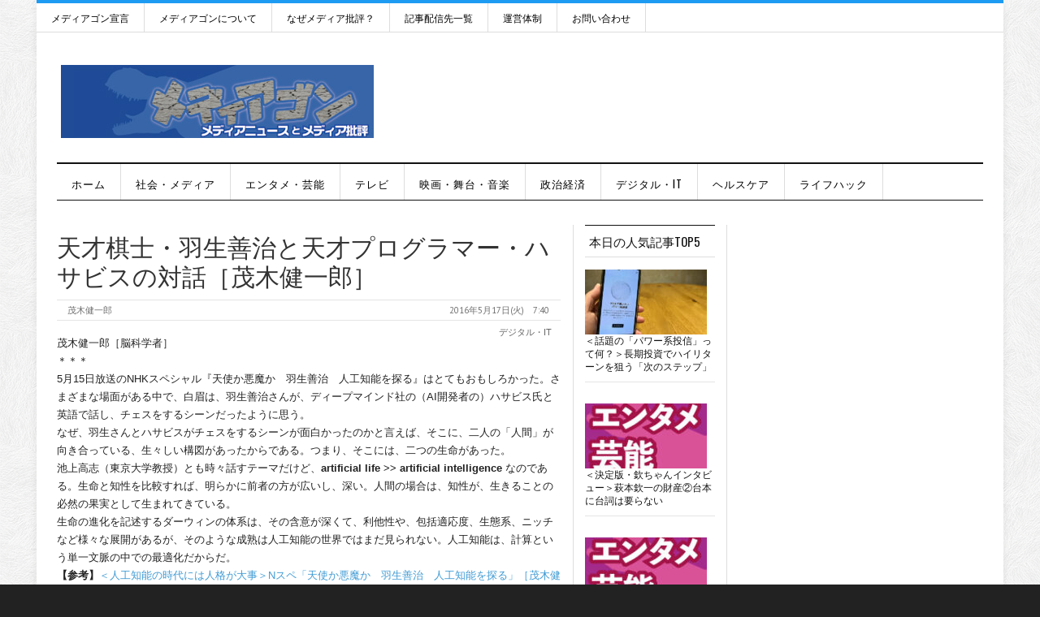

--- FILE ---
content_type: text/html; charset=UTF-8
request_url: https://mediagong.jp/?p=17181
body_size: 17003
content:
<!DOCTYPE html>
<html dir="ltr" lang="ja" prefix="og: https://ogp.me/ns#">
<head>
	<!-- Google Tag Manager -->
	<script>(function(w,d,s,l,i){w[l]=w[l]||[];w[l].push({'gtm.start':new Date().getTime(),event:'gtm.js'});var f=d.getElementsByTagName(s)[0],j=d.createElement(s),dl=l!='dataLayer'?'&l='+l:'';j.async=true;j.src='https://www.googletagmanager.com/gtm.js?id='+i+dl;f.parentNode.insertBefore(j,f);})(window,document,'script','dataLayer','GTM-PB6Q645W');</script>
	<!-- End Google Tag Manager -->

	<!-- Meta info -->
	<meta charset="UTF-8" />
	<meta name="viewport" content="width=device-width, initial-scale=1, maximum-scale=1" />
	<!-- Title -->
		



		<!-- All in One SEO 4.9.3 - aioseo.com -->
		<title>天才棋士・羽生善治と天才プログラマー・ハサビスの対話［茂木健一郎］ | メディアゴン｜mediagong</title>
	<meta name="description" content="茂木健一郎［脳科学者］ ＊＊＊ 5月15日放送のNHKスペシャル『天使か悪魔か 羽生善治 人工知能を探る』はと" />
	<meta name="robots" content="max-image-preview:large" />
	<meta name="author" content="茂木健一郎"/>
	<meta name="msvalidate.01" content="D478E1E0321C12DAEC42AB40B08D19AE" />
	<link rel="canonical" href="https://mediagong.jp/?p=17181" />
	<meta name="generator" content="All in One SEO (AIOSEO) 4.9.3" />

		<!-- Google Analytics -->
<script>
(function(i,s,o,g,r,a,m){i['GoogleAnalyticsObject']=r;i[r]=i[r]||function(){
(i[r].q=i[r].q||[]).push(arguments)},i[r].l=1*new Date();a=s.createElement(o),
m=s.getElementsByTagName(o)[0];a.async=1;a.src=g;m.parentNode.insertBefore(a,m)
})(window,document,'script','https://www.google-analytics.com/analytics.js','ga');

ga('create', 'UA-75309653-1', 'auto');
ga('send', 'pageview');
</script>
<!-- End Google Analytics -->
		<meta property="og:locale" content="ja_JP" />
		<meta property="og:site_name" content="メディアゴン｜mediagong | 日本最大級のメディア批評サイト" />
		<meta property="og:type" content="article" />
		<meta property="og:title" content="天才棋士・羽生善治と天才プログラマー・ハサビスの対話［茂木健一郎］ | メディアゴン｜mediagong" />
		<meta property="og:description" content="茂木健一郎［脳科学者］ ＊＊＊ 5月15日放送のNHKスペシャル『天使か悪魔か 羽生善治 人工知能を探る』はと" />
		<meta property="og:url" content="https://mediagong.jp/?p=17181" />
		<meta property="og:image" content="https://mediagong.jp/wp-content/uploads/2019/02/di.jpg" />
		<meta property="og:image:secure_url" content="https://mediagong.jp/wp-content/uploads/2019/02/di.jpg" />
		<meta property="og:image:width" content="167" />
		<meta property="og:image:height" content="171" />
		<meta property="article:published_time" content="2016-05-16T22:40:10+00:00" />
		<meta property="article:modified_time" content="2016-05-16T22:40:10+00:00" />
		<meta name="twitter:card" content="summary" />
		<meta name="twitter:title" content="天才棋士・羽生善治と天才プログラマー・ハサビスの対話［茂木健一郎］ | メディアゴン｜mediagong" />
		<meta name="twitter:description" content="茂木健一郎［脳科学者］ ＊＊＊ 5月15日放送のNHKスペシャル『天使か悪魔か 羽生善治 人工知能を探る』はと" />
		<meta name="twitter:image" content="https://mediagong.jp/wp-content/uploads/2019/02/di.jpg" />
		<script type="application/ld+json" class="aioseo-schema">
			{"@context":"https:\/\/schema.org","@graph":[{"@type":"Article","@id":"https:\/\/mediagong.jp\/?p=17181#article","name":"\u5929\u624d\u68cb\u58eb\u30fb\u7fbd\u751f\u5584\u6cbb\u3068\u5929\u624d\u30d7\u30ed\u30b0\u30e9\u30de\u30fc\u30fb\u30cf\u30b5\u30d3\u30b9\u306e\u5bfe\u8a71\uff3b\u8302\u6728\u5065\u4e00\u90ce\uff3d | \u30e1\u30c7\u30a3\u30a2\u30b4\u30f3\uff5cmediagong","headline":"\u5929\u624d\u68cb\u58eb\u30fb\u7fbd\u751f\u5584\u6cbb\u3068\u5929\u624d\u30d7\u30ed\u30b0\u30e9\u30de\u30fc\u30fb\u30cf\u30b5\u30d3\u30b9\u306e\u5bfe\u8a71\uff3b\u8302\u6728\u5065\u4e00\u90ce\uff3d","author":{"@id":"https:\/\/mediagong.jp\/?author=29#author"},"publisher":{"@id":"https:\/\/mediagong.jp\/#organization"},"image":{"@type":"ImageObject","url":"https:\/\/mediagong.jp\/wp-content\/uploads\/2019\/02\/di.jpg","width":167,"height":171},"datePublished":"2016-05-17T07:40:10+09:00","dateModified":"2016-05-17T07:40:10+09:00","inLanguage":"ja","mainEntityOfPage":{"@id":"https:\/\/mediagong.jp\/?p=17181#webpage"},"isPartOf":{"@id":"https:\/\/mediagong.jp\/?p=17181#webpage"},"articleSection":".\u30c7\u30b8\u30bf\u30eb\u30fbIT, \u8302\u6728\u5065\u4e00\u90ce"},{"@type":"BreadcrumbList","@id":"https:\/\/mediagong.jp\/?p=17181#breadcrumblist","itemListElement":[{"@type":"ListItem","@id":"https:\/\/mediagong.jp#listItem","position":1,"name":"\u30db\u30fc\u30e0","item":"https:\/\/mediagong.jp","nextItem":{"@type":"ListItem","@id":"https:\/\/mediagong.jp\/?cat=40#listItem","name":"\u8302\u6728\u5065\u4e00\u90ce"}},{"@type":"ListItem","@id":"https:\/\/mediagong.jp\/?cat=40#listItem","position":2,"name":"\u8302\u6728\u5065\u4e00\u90ce","item":"https:\/\/mediagong.jp\/?cat=40","nextItem":{"@type":"ListItem","@id":"https:\/\/mediagong.jp\/?p=17181#listItem","name":"\u5929\u624d\u68cb\u58eb\u30fb\u7fbd\u751f\u5584\u6cbb\u3068\u5929\u624d\u30d7\u30ed\u30b0\u30e9\u30de\u30fc\u30fb\u30cf\u30b5\u30d3\u30b9\u306e\u5bfe\u8a71\uff3b\u8302\u6728\u5065\u4e00\u90ce\uff3d"},"previousItem":{"@type":"ListItem","@id":"https:\/\/mediagong.jp#listItem","name":"\u30db\u30fc\u30e0"}},{"@type":"ListItem","@id":"https:\/\/mediagong.jp\/?p=17181#listItem","position":3,"name":"\u5929\u624d\u68cb\u58eb\u30fb\u7fbd\u751f\u5584\u6cbb\u3068\u5929\u624d\u30d7\u30ed\u30b0\u30e9\u30de\u30fc\u30fb\u30cf\u30b5\u30d3\u30b9\u306e\u5bfe\u8a71\uff3b\u8302\u6728\u5065\u4e00\u90ce\uff3d","previousItem":{"@type":"ListItem","@id":"https:\/\/mediagong.jp\/?cat=40#listItem","name":"\u8302\u6728\u5065\u4e00\u90ce"}}]},{"@type":"Organization","@id":"https:\/\/mediagong.jp\/#organization","name":"\u30e1\u30c7\u30a3\u30a2\u30b4\u30f3\uff5cmediagong","description":"\u65e5\u672c\u6700\u5927\u7d1a\u306e\u30e1\u30c7\u30a3\u30a2\u6279\u8a55\u30b5\u30a4\u30c8","url":"https:\/\/mediagong.jp\/","logo":{"@type":"ImageObject","url":"https:\/\/mediagong.jp\/wp-content\/uploads\/2019\/02\/title82.jpg","@id":"https:\/\/mediagong.jp\/?p=17181\/#organizationLogo","width":385,"height":90},"image":{"@id":"https:\/\/mediagong.jp\/?p=17181\/#organizationLogo"}},{"@type":"Person","@id":"https:\/\/mediagong.jp\/?author=29#author","url":"https:\/\/mediagong.jp\/?author=29","name":"\u8302\u6728\u5065\u4e00\u90ce","image":{"@type":"ImageObject","@id":"https:\/\/mediagong.jp\/?p=17181#authorImage","url":"https:\/\/secure.gravatar.com\/avatar\/0095a5a83d35eef075c9a70a553fb1ac?s=96&d=mm&r=g","width":96,"height":96,"caption":"\u8302\u6728\u5065\u4e00\u90ce"}},{"@type":"WebPage","@id":"https:\/\/mediagong.jp\/?p=17181#webpage","url":"https:\/\/mediagong.jp\/?p=17181","name":"\u5929\u624d\u68cb\u58eb\u30fb\u7fbd\u751f\u5584\u6cbb\u3068\u5929\u624d\u30d7\u30ed\u30b0\u30e9\u30de\u30fc\u30fb\u30cf\u30b5\u30d3\u30b9\u306e\u5bfe\u8a71\uff3b\u8302\u6728\u5065\u4e00\u90ce\uff3d | \u30e1\u30c7\u30a3\u30a2\u30b4\u30f3\uff5cmediagong","description":"\u8302\u6728\u5065\u4e00\u90ce\uff3b\u8133\u79d1\u5b66\u8005\uff3d \uff0a\uff0a\uff0a 5\u670815\u65e5\u653e\u9001\u306eNHK\u30b9\u30da\u30b7\u30e3\u30eb\u300e\u5929\u4f7f\u304b\u60aa\u9b54\u304b \u7fbd\u751f\u5584\u6cbb \u4eba\u5de5\u77e5\u80fd\u3092\u63a2\u308b\u300f\u306f\u3068","inLanguage":"ja","isPartOf":{"@id":"https:\/\/mediagong.jp\/#website"},"breadcrumb":{"@id":"https:\/\/mediagong.jp\/?p=17181#breadcrumblist"},"author":{"@id":"https:\/\/mediagong.jp\/?author=29#author"},"creator":{"@id":"https:\/\/mediagong.jp\/?author=29#author"},"image":{"@type":"ImageObject","url":"https:\/\/mediagong.jp\/wp-content\/uploads\/2019\/02\/di.jpg","@id":"https:\/\/mediagong.jp\/?p=17181\/#mainImage","width":167,"height":171},"primaryImageOfPage":{"@id":"https:\/\/mediagong.jp\/?p=17181#mainImage"},"datePublished":"2016-05-17T07:40:10+09:00","dateModified":"2016-05-17T07:40:10+09:00"},{"@type":"WebSite","@id":"https:\/\/mediagong.jp\/#website","url":"https:\/\/mediagong.jp\/","name":"\u30e1\u30c7\u30a3\u30a2\u30b4\u30f3\uff5cmediagong","description":"\u65e5\u672c\u6700\u5927\u7d1a\u306e\u30e1\u30c7\u30a3\u30a2\u6279\u8a55\u30b5\u30a4\u30c8","inLanguage":"ja","publisher":{"@id":"https:\/\/mediagong.jp\/#organization"}}]}
		</script>
		<!-- All in One SEO -->

<link rel='dns-prefetch' href='//stats.wp.com' />
<link rel='dns-prefetch' href='//fonts.googleapis.com' />
<link rel="alternate" type="application/rss+xml" title="メディアゴン｜mediagong &raquo; フィード" href="https://mediagong.jp/?feed=rss2" />
<link rel="alternate" type="application/rss+xml" title="メディアゴン｜mediagong &raquo; コメントフィード" href="https://mediagong.jp/?feed=comments-rss2" />
<script id="wpp-js" src="https://mediagong.jp/wp-content/plugins/wordpress-popular-posts/assets/js/wpp.min.js?ver=7.3.6" data-sampling="0" data-sampling-rate="100" data-api-url="https://mediagong.jp/index.php?rest_route=/wordpress-popular-posts" data-post-id="17181" data-token="0e5a26304f" data-lang="0" data-debug="0" type="text/javascript"></script>
<script type="text/javascript">
window._wpemojiSettings = {"baseUrl":"https:\/\/s.w.org\/images\/core\/emoji\/14.0.0\/72x72\/","ext":".png","svgUrl":"https:\/\/s.w.org\/images\/core\/emoji\/14.0.0\/svg\/","svgExt":".svg","source":{"concatemoji":"https:\/\/mediagong.jp\/wp-includes\/js\/wp-emoji-release.min.js?ver=6.3.7"}};
/*! This file is auto-generated */
!function(i,n){var o,s,e;function c(e){try{var t={supportTests:e,timestamp:(new Date).valueOf()};sessionStorage.setItem(o,JSON.stringify(t))}catch(e){}}function p(e,t,n){e.clearRect(0,0,e.canvas.width,e.canvas.height),e.fillText(t,0,0);var t=new Uint32Array(e.getImageData(0,0,e.canvas.width,e.canvas.height).data),r=(e.clearRect(0,0,e.canvas.width,e.canvas.height),e.fillText(n,0,0),new Uint32Array(e.getImageData(0,0,e.canvas.width,e.canvas.height).data));return t.every(function(e,t){return e===r[t]})}function u(e,t,n){switch(t){case"flag":return n(e,"\ud83c\udff3\ufe0f\u200d\u26a7\ufe0f","\ud83c\udff3\ufe0f\u200b\u26a7\ufe0f")?!1:!n(e,"\ud83c\uddfa\ud83c\uddf3","\ud83c\uddfa\u200b\ud83c\uddf3")&&!n(e,"\ud83c\udff4\udb40\udc67\udb40\udc62\udb40\udc65\udb40\udc6e\udb40\udc67\udb40\udc7f","\ud83c\udff4\u200b\udb40\udc67\u200b\udb40\udc62\u200b\udb40\udc65\u200b\udb40\udc6e\u200b\udb40\udc67\u200b\udb40\udc7f");case"emoji":return!n(e,"\ud83e\udef1\ud83c\udffb\u200d\ud83e\udef2\ud83c\udfff","\ud83e\udef1\ud83c\udffb\u200b\ud83e\udef2\ud83c\udfff")}return!1}function f(e,t,n){var r="undefined"!=typeof WorkerGlobalScope&&self instanceof WorkerGlobalScope?new OffscreenCanvas(300,150):i.createElement("canvas"),a=r.getContext("2d",{willReadFrequently:!0}),o=(a.textBaseline="top",a.font="600 32px Arial",{});return e.forEach(function(e){o[e]=t(a,e,n)}),o}function t(e){var t=i.createElement("script");t.src=e,t.defer=!0,i.head.appendChild(t)}"undefined"!=typeof Promise&&(o="wpEmojiSettingsSupports",s=["flag","emoji"],n.supports={everything:!0,everythingExceptFlag:!0},e=new Promise(function(e){i.addEventListener("DOMContentLoaded",e,{once:!0})}),new Promise(function(t){var n=function(){try{var e=JSON.parse(sessionStorage.getItem(o));if("object"==typeof e&&"number"==typeof e.timestamp&&(new Date).valueOf()<e.timestamp+604800&&"object"==typeof e.supportTests)return e.supportTests}catch(e){}return null}();if(!n){if("undefined"!=typeof Worker&&"undefined"!=typeof OffscreenCanvas&&"undefined"!=typeof URL&&URL.createObjectURL&&"undefined"!=typeof Blob)try{var e="postMessage("+f.toString()+"("+[JSON.stringify(s),u.toString(),p.toString()].join(",")+"));",r=new Blob([e],{type:"text/javascript"}),a=new Worker(URL.createObjectURL(r),{name:"wpTestEmojiSupports"});return void(a.onmessage=function(e){c(n=e.data),a.terminate(),t(n)})}catch(e){}c(n=f(s,u,p))}t(n)}).then(function(e){for(var t in e)n.supports[t]=e[t],n.supports.everything=n.supports.everything&&n.supports[t],"flag"!==t&&(n.supports.everythingExceptFlag=n.supports.everythingExceptFlag&&n.supports[t]);n.supports.everythingExceptFlag=n.supports.everythingExceptFlag&&!n.supports.flag,n.DOMReady=!1,n.readyCallback=function(){n.DOMReady=!0}}).then(function(){return e}).then(function(){var e;n.supports.everything||(n.readyCallback(),(e=n.source||{}).concatemoji?t(e.concatemoji):e.wpemoji&&e.twemoji&&(t(e.twemoji),t(e.wpemoji)))}))}((window,document),window._wpemojiSettings);
</script>
<style type="text/css">
img.wp-smiley,
img.emoji {
	display: inline !important;
	border: none !important;
	box-shadow: none !important;
	height: 1em !important;
	width: 1em !important;
	margin: 0 0.07em !important;
	vertical-align: -0.1em !important;
	background: none !important;
	padding: 0 !important;
}
</style>
	<link rel='stylesheet' id='wp-block-library-css' href='https://mediagong.jp/wp-includes/css/dist/block-library/style.min.css?ver=6.3.7' type='text/css' media='all' />
<style id='wp-block-library-inline-css' type='text/css'>
.has-text-align-justify{text-align:justify;}
</style>
<link rel='stylesheet' id='aioseo/css/src/vue/standalone/blocks/table-of-contents/global.scss-css' href='https://mediagong.jp/wp-content/cache/autoptimize/css/autoptimize_single_8aeaa129c1f80e6e5dbaa329351d1482.css?ver=4.9.3' type='text/css' media='all' />
<link rel='stylesheet' id='mediaelement-css' href='https://mediagong.jp/wp-includes/js/mediaelement/mediaelementplayer-legacy.min.css?ver=4.2.17' type='text/css' media='all' />
<link rel='stylesheet' id='wp-mediaelement-css' href='https://mediagong.jp/wp-includes/js/mediaelement/wp-mediaelement.min.css?ver=6.3.7' type='text/css' media='all' />
<style id='jetpack-sharing-buttons-style-inline-css' type='text/css'>
.jetpack-sharing-buttons__services-list{display:flex;flex-direction:row;flex-wrap:wrap;gap:0;list-style-type:none;margin:5px;padding:0}.jetpack-sharing-buttons__services-list.has-small-icon-size{font-size:12px}.jetpack-sharing-buttons__services-list.has-normal-icon-size{font-size:16px}.jetpack-sharing-buttons__services-list.has-large-icon-size{font-size:24px}.jetpack-sharing-buttons__services-list.has-huge-icon-size{font-size:36px}@media print{.jetpack-sharing-buttons__services-list{display:none!important}}.editor-styles-wrapper .wp-block-jetpack-sharing-buttons{gap:0;padding-inline-start:0}ul.jetpack-sharing-buttons__services-list.has-background{padding:1.25em 2.375em}
</style>
<style id='classic-theme-styles-inline-css' type='text/css'>
/*! This file is auto-generated */
.wp-block-button__link{color:#fff;background-color:#32373c;border-radius:9999px;box-shadow:none;text-decoration:none;padding:calc(.667em + 2px) calc(1.333em + 2px);font-size:1.125em}.wp-block-file__button{background:#32373c;color:#fff;text-decoration:none}
</style>
<style id='global-styles-inline-css' type='text/css'>
body{--wp--preset--color--black: #000000;--wp--preset--color--cyan-bluish-gray: #abb8c3;--wp--preset--color--white: #ffffff;--wp--preset--color--pale-pink: #f78da7;--wp--preset--color--vivid-red: #cf2e2e;--wp--preset--color--luminous-vivid-orange: #ff6900;--wp--preset--color--luminous-vivid-amber: #fcb900;--wp--preset--color--light-green-cyan: #7bdcb5;--wp--preset--color--vivid-green-cyan: #00d084;--wp--preset--color--pale-cyan-blue: #8ed1fc;--wp--preset--color--vivid-cyan-blue: #0693e3;--wp--preset--color--vivid-purple: #9b51e0;--wp--preset--gradient--vivid-cyan-blue-to-vivid-purple: linear-gradient(135deg,rgba(6,147,227,1) 0%,rgb(155,81,224) 100%);--wp--preset--gradient--light-green-cyan-to-vivid-green-cyan: linear-gradient(135deg,rgb(122,220,180) 0%,rgb(0,208,130) 100%);--wp--preset--gradient--luminous-vivid-amber-to-luminous-vivid-orange: linear-gradient(135deg,rgba(252,185,0,1) 0%,rgba(255,105,0,1) 100%);--wp--preset--gradient--luminous-vivid-orange-to-vivid-red: linear-gradient(135deg,rgba(255,105,0,1) 0%,rgb(207,46,46) 100%);--wp--preset--gradient--very-light-gray-to-cyan-bluish-gray: linear-gradient(135deg,rgb(238,238,238) 0%,rgb(169,184,195) 100%);--wp--preset--gradient--cool-to-warm-spectrum: linear-gradient(135deg,rgb(74,234,220) 0%,rgb(151,120,209) 20%,rgb(207,42,186) 40%,rgb(238,44,130) 60%,rgb(251,105,98) 80%,rgb(254,248,76) 100%);--wp--preset--gradient--blush-light-purple: linear-gradient(135deg,rgb(255,206,236) 0%,rgb(152,150,240) 100%);--wp--preset--gradient--blush-bordeaux: linear-gradient(135deg,rgb(254,205,165) 0%,rgb(254,45,45) 50%,rgb(107,0,62) 100%);--wp--preset--gradient--luminous-dusk: linear-gradient(135deg,rgb(255,203,112) 0%,rgb(199,81,192) 50%,rgb(65,88,208) 100%);--wp--preset--gradient--pale-ocean: linear-gradient(135deg,rgb(255,245,203) 0%,rgb(182,227,212) 50%,rgb(51,167,181) 100%);--wp--preset--gradient--electric-grass: linear-gradient(135deg,rgb(202,248,128) 0%,rgb(113,206,126) 100%);--wp--preset--gradient--midnight: linear-gradient(135deg,rgb(2,3,129) 0%,rgb(40,116,252) 100%);--wp--preset--font-size--small: 13px;--wp--preset--font-size--medium: 20px;--wp--preset--font-size--large: 36px;--wp--preset--font-size--x-large: 42px;--wp--preset--spacing--20: 0.44rem;--wp--preset--spacing--30: 0.67rem;--wp--preset--spacing--40: 1rem;--wp--preset--spacing--50: 1.5rem;--wp--preset--spacing--60: 2.25rem;--wp--preset--spacing--70: 3.38rem;--wp--preset--spacing--80: 5.06rem;--wp--preset--shadow--natural: 6px 6px 9px rgba(0, 0, 0, 0.2);--wp--preset--shadow--deep: 12px 12px 50px rgba(0, 0, 0, 0.4);--wp--preset--shadow--sharp: 6px 6px 0px rgba(0, 0, 0, 0.2);--wp--preset--shadow--outlined: 6px 6px 0px -3px rgba(255, 255, 255, 1), 6px 6px rgba(0, 0, 0, 1);--wp--preset--shadow--crisp: 6px 6px 0px rgba(0, 0, 0, 1);}:where(.is-layout-flex){gap: 0.5em;}:where(.is-layout-grid){gap: 0.5em;}body .is-layout-flow > .alignleft{float: left;margin-inline-start: 0;margin-inline-end: 2em;}body .is-layout-flow > .alignright{float: right;margin-inline-start: 2em;margin-inline-end: 0;}body .is-layout-flow > .aligncenter{margin-left: auto !important;margin-right: auto !important;}body .is-layout-constrained > .alignleft{float: left;margin-inline-start: 0;margin-inline-end: 2em;}body .is-layout-constrained > .alignright{float: right;margin-inline-start: 2em;margin-inline-end: 0;}body .is-layout-constrained > .aligncenter{margin-left: auto !important;margin-right: auto !important;}body .is-layout-constrained > :where(:not(.alignleft):not(.alignright):not(.alignfull)){max-width: var(--wp--style--global--content-size);margin-left: auto !important;margin-right: auto !important;}body .is-layout-constrained > .alignwide{max-width: var(--wp--style--global--wide-size);}body .is-layout-flex{display: flex;}body .is-layout-flex{flex-wrap: wrap;align-items: center;}body .is-layout-flex > *{margin: 0;}body .is-layout-grid{display: grid;}body .is-layout-grid > *{margin: 0;}:where(.wp-block-columns.is-layout-flex){gap: 2em;}:where(.wp-block-columns.is-layout-grid){gap: 2em;}:where(.wp-block-post-template.is-layout-flex){gap: 1.25em;}:where(.wp-block-post-template.is-layout-grid){gap: 1.25em;}.has-black-color{color: var(--wp--preset--color--black) !important;}.has-cyan-bluish-gray-color{color: var(--wp--preset--color--cyan-bluish-gray) !important;}.has-white-color{color: var(--wp--preset--color--white) !important;}.has-pale-pink-color{color: var(--wp--preset--color--pale-pink) !important;}.has-vivid-red-color{color: var(--wp--preset--color--vivid-red) !important;}.has-luminous-vivid-orange-color{color: var(--wp--preset--color--luminous-vivid-orange) !important;}.has-luminous-vivid-amber-color{color: var(--wp--preset--color--luminous-vivid-amber) !important;}.has-light-green-cyan-color{color: var(--wp--preset--color--light-green-cyan) !important;}.has-vivid-green-cyan-color{color: var(--wp--preset--color--vivid-green-cyan) !important;}.has-pale-cyan-blue-color{color: var(--wp--preset--color--pale-cyan-blue) !important;}.has-vivid-cyan-blue-color{color: var(--wp--preset--color--vivid-cyan-blue) !important;}.has-vivid-purple-color{color: var(--wp--preset--color--vivid-purple) !important;}.has-black-background-color{background-color: var(--wp--preset--color--black) !important;}.has-cyan-bluish-gray-background-color{background-color: var(--wp--preset--color--cyan-bluish-gray) !important;}.has-white-background-color{background-color: var(--wp--preset--color--white) !important;}.has-pale-pink-background-color{background-color: var(--wp--preset--color--pale-pink) !important;}.has-vivid-red-background-color{background-color: var(--wp--preset--color--vivid-red) !important;}.has-luminous-vivid-orange-background-color{background-color: var(--wp--preset--color--luminous-vivid-orange) !important;}.has-luminous-vivid-amber-background-color{background-color: var(--wp--preset--color--luminous-vivid-amber) !important;}.has-light-green-cyan-background-color{background-color: var(--wp--preset--color--light-green-cyan) !important;}.has-vivid-green-cyan-background-color{background-color: var(--wp--preset--color--vivid-green-cyan) !important;}.has-pale-cyan-blue-background-color{background-color: var(--wp--preset--color--pale-cyan-blue) !important;}.has-vivid-cyan-blue-background-color{background-color: var(--wp--preset--color--vivid-cyan-blue) !important;}.has-vivid-purple-background-color{background-color: var(--wp--preset--color--vivid-purple) !important;}.has-black-border-color{border-color: var(--wp--preset--color--black) !important;}.has-cyan-bluish-gray-border-color{border-color: var(--wp--preset--color--cyan-bluish-gray) !important;}.has-white-border-color{border-color: var(--wp--preset--color--white) !important;}.has-pale-pink-border-color{border-color: var(--wp--preset--color--pale-pink) !important;}.has-vivid-red-border-color{border-color: var(--wp--preset--color--vivid-red) !important;}.has-luminous-vivid-orange-border-color{border-color: var(--wp--preset--color--luminous-vivid-orange) !important;}.has-luminous-vivid-amber-border-color{border-color: var(--wp--preset--color--luminous-vivid-amber) !important;}.has-light-green-cyan-border-color{border-color: var(--wp--preset--color--light-green-cyan) !important;}.has-vivid-green-cyan-border-color{border-color: var(--wp--preset--color--vivid-green-cyan) !important;}.has-pale-cyan-blue-border-color{border-color: var(--wp--preset--color--pale-cyan-blue) !important;}.has-vivid-cyan-blue-border-color{border-color: var(--wp--preset--color--vivid-cyan-blue) !important;}.has-vivid-purple-border-color{border-color: var(--wp--preset--color--vivid-purple) !important;}.has-vivid-cyan-blue-to-vivid-purple-gradient-background{background: var(--wp--preset--gradient--vivid-cyan-blue-to-vivid-purple) !important;}.has-light-green-cyan-to-vivid-green-cyan-gradient-background{background: var(--wp--preset--gradient--light-green-cyan-to-vivid-green-cyan) !important;}.has-luminous-vivid-amber-to-luminous-vivid-orange-gradient-background{background: var(--wp--preset--gradient--luminous-vivid-amber-to-luminous-vivid-orange) !important;}.has-luminous-vivid-orange-to-vivid-red-gradient-background{background: var(--wp--preset--gradient--luminous-vivid-orange-to-vivid-red) !important;}.has-very-light-gray-to-cyan-bluish-gray-gradient-background{background: var(--wp--preset--gradient--very-light-gray-to-cyan-bluish-gray) !important;}.has-cool-to-warm-spectrum-gradient-background{background: var(--wp--preset--gradient--cool-to-warm-spectrum) !important;}.has-blush-light-purple-gradient-background{background: var(--wp--preset--gradient--blush-light-purple) !important;}.has-blush-bordeaux-gradient-background{background: var(--wp--preset--gradient--blush-bordeaux) !important;}.has-luminous-dusk-gradient-background{background: var(--wp--preset--gradient--luminous-dusk) !important;}.has-pale-ocean-gradient-background{background: var(--wp--preset--gradient--pale-ocean) !important;}.has-electric-grass-gradient-background{background: var(--wp--preset--gradient--electric-grass) !important;}.has-midnight-gradient-background{background: var(--wp--preset--gradient--midnight) !important;}.has-small-font-size{font-size: var(--wp--preset--font-size--small) !important;}.has-medium-font-size{font-size: var(--wp--preset--font-size--medium) !important;}.has-large-font-size{font-size: var(--wp--preset--font-size--large) !important;}.has-x-large-font-size{font-size: var(--wp--preset--font-size--x-large) !important;}
.wp-block-navigation a:where(:not(.wp-element-button)){color: inherit;}
:where(.wp-block-post-template.is-layout-flex){gap: 1.25em;}:where(.wp-block-post-template.is-layout-grid){gap: 1.25em;}
:where(.wp-block-columns.is-layout-flex){gap: 2em;}:where(.wp-block-columns.is-layout-grid){gap: 2em;}
.wp-block-pullquote{font-size: 1.5em;line-height: 1.6;}
</style>
<link rel='stylesheet' id='contact-form-7-css' href='https://mediagong.jp/wp-content/cache/autoptimize/css/autoptimize_single_3fd2afa98866679439097f4ab102fe0a.css?ver=5.9.8' type='text/css' media='all' />
<link rel='stylesheet' id='wordpress-popular-posts-css-css' href='https://mediagong.jp/wp-content/cache/autoptimize/css/autoptimize_single_bc659c66ff1402b607f62f19f57691fd.css?ver=7.3.6' type='text/css' media='all' />
<link rel='stylesheet' id='style-css' href='https://mediagong.jp/wp-content/cache/autoptimize/css/autoptimize_single_898c19e1a5abe7555afc387db1225cad.css?ver=6.3.7' type='text/css' media='all' />
<link rel='stylesheet' id='skeleton-css' href='https://mediagong.jp/wp-content/cache/autoptimize/css/autoptimize_single_7b02fc167c9f79ab27f30478e3c2ff94.css?ver=6.3.7' type='text/css' media='all' />
<link rel='stylesheet' id='flex-css' href='https://mediagong.jp/wp-content/cache/autoptimize/css/autoptimize_single_55b320cb6fe606c996c0a91e583c0364.css?ver=6.3.7' type='text/css' media='all' />
<link rel='stylesheet' id='PT-sans-tp-css' href='//fonts.googleapis.com/css?family=PT+Sans%7COswald%3A400%2C700&#038;ver=6.3.7' type='text/css' media='all' />
<link rel='stylesheet' id='arpw-style-css' href='https://mediagong.jp/wp-content/cache/autoptimize/css/autoptimize_single_31fa362afc4b606b43d57b651c9fc23e.css?ver=6.3.7' type='text/css' media='all' />
<script type='text/javascript' src='https://mediagong.jp/wp-includes/js/jquery/jquery.min.js?ver=3.7.0' id='jquery-core-js'></script>
<script type='text/javascript' src='https://mediagong.jp/wp-includes/js/jquery/jquery-migrate.min.js?ver=3.4.1' id='jquery-migrate-js'></script>
<script type='text/javascript' src='https://mediagong.jp/wp-content/themes/sliver-mag-lite/js/jquery.flexslider-min.js?ver=6.3.7' id='flexslider-js'></script>
<script type='text/javascript' src='https://mediagong.jp/wp-content/themes/sliver-mag-lite/js/jquery.mobilemenu.min.js?ver=6.3.7' id='jquery.mobilemenu.min-js'></script>
<script type='text/javascript' src='https://mediagong.jp/wp-content/cache/autoptimize/js/autoptimize_single_6877e9b5c6e7b5b3aa31935f8a7fa8d4.js?ver=6.3.7' id='easing-js'></script>
<link rel="https://api.w.org/" href="https://mediagong.jp/index.php?rest_route=/" /><link rel="alternate" type="application/json" href="https://mediagong.jp/index.php?rest_route=/wp/v2/posts/17181" /><link rel="EditURI" type="application/rsd+xml" title="RSD" href="https://mediagong.jp/xmlrpc.php?rsd" />
<link rel='shortlink' href='https://mediagong.jp/?p=17181' />
<link rel="alternate" type="application/json+oembed" href="https://mediagong.jp/index.php?rest_route=%2Foembed%2F1.0%2Fembed&#038;url=https%3A%2F%2Fmediagong.jp%2F%3Fp%3D17181" />
<link rel="alternate" type="text/xml+oembed" href="https://mediagong.jp/index.php?rest_route=%2Foembed%2F1.0%2Fembed&#038;url=https%3A%2F%2Fmediagong.jp%2F%3Fp%3D17181&#038;format=xml" />
	<style>img#wpstats{display:none}</style>
		            <style id="wpp-loading-animation-styles">@-webkit-keyframes bgslide{from{background-position-x:0}to{background-position-x:-200%}}@keyframes bgslide{from{background-position-x:0}to{background-position-x:-200%}}.wpp-widget-block-placeholder,.wpp-shortcode-placeholder{margin:0 auto;width:60px;height:3px;background:#dd3737;background:linear-gradient(90deg,#dd3737 0%,#571313 10%,#dd3737 100%);background-size:200% auto;border-radius:3px;-webkit-animation:bgslide 1s infinite linear;animation:bgslide 1s infinite linear}</style>
            <link rel="icon" href="https://mediagong.jp/wp-content/uploads/2019/02/cropped-logo_512-1-32x32.jpg" sizes="32x32" />
<link rel="icon" href="https://mediagong.jp/wp-content/uploads/2019/02/cropped-logo_512-1-192x192.jpg" sizes="192x192" />
<link rel="apple-touch-icon" href="https://mediagong.jp/wp-content/uploads/2019/02/cropped-logo_512-1-180x180.jpg" />
<meta name="msapplication-TileImage" content="https://mediagong.jp/wp-content/uploads/2019/02/cropped-logo_512-1-270x270.jpg" />
</head>

<body class="post-template-default single single-post postid-17181 single-format-standard wp-custom-logo">
	<!-- Google Tag Manager (noscript) -->
	<noscript><iframe src="https://www.googletagmanager.com/ns.html?id=GTM-PB6Q645W" height="0" width="0" style="display:none;visibility:hidden"></iframe></noscript>
	<!-- End Google Tag Manager (noscript) -->

	<!-- #tp-site-wrap -->
	<div id="tp-site-wrap" class="container clearfix">
			<!-- #CatNav -->
		<div id="catnav">
			<ul id="catmenu" class="topmenu container clearfix"><li id="menu-item-26786" class="menu-item menu-item-type-post_type menu-item-object-page menu-item-26786"><a href="https://mediagong.jp/?page_id=26618">メディアゴン宣言</a></li>
<li id="menu-item-26791" class="menu-item menu-item-type-post_type menu-item-object-page menu-item-26791"><a href="https://mediagong.jp/?page_id=268">メディアゴンについて</a></li>
<li id="menu-item-26788" class="menu-item menu-item-type-post_type menu-item-object-page menu-item-26788"><a href="https://mediagong.jp/?page_id=17071">なぜメディア批評？</a></li>
<li id="menu-item-26790" class="menu-item menu-item-type-post_type menu-item-object-page menu-item-26790"><a href="https://mediagong.jp/?page_id=17544">記事配信先一覧</a></li>
<li id="menu-item-26794" class="menu-item menu-item-type-post_type menu-item-object-page menu-item-26794"><a href="https://mediagong.jp/?page_id=276">運営体制</a></li>
<li id="menu-item-26787" class="menu-item menu-item-type-post_type menu-item-object-page menu-item-26787"><a href="https://mediagong.jp/?page_id=26616">お問い合わせ</a></li>
</ul>		</div>
		<!-- /#CatNav -->
		<!-- /#Header -->
	<div id="tp-site-wrap-container">

	<div id="header">
		<div id="head-content" class="clearfix ">

			<!-- Logo -->
			<div id="logo">
				  <a href="https://mediagong.jp/" title="メディアゴン｜mediagong" rel="home"><img src="https://mediagong.jp/wp-content/uploads/2019/02/title82.jpg" alt="メディアゴン｜mediagong" /></a>
							</div>
			<!-- /#Logo -->

			<br>
			<script async src="//pagead2.googlesyndication.com/pagead/js/adsbygoogle.js"></script>
			<!-- MGトップ2 -->
			<ins class="adsbygoogle"
				style="display:inline-block;width:728px;height:90px"
				data-ad-client="ca-pub-1055982627212314"
				data-ad-slot="8020280989"></ins>
			<script>
				(adsbygoogle = window.adsbygoogle || []).push({});
			</script>
			<!-- /#MGトップ2 -->

			<!-- Header Ad -->
			<!-- <div id="header-banner468" class="clearfix"></div>  -->
			<!-- /#Header Ad -->

		</div>
	</div>
	<!-- /#Header -->

			<!-- #CatNav secondary -->
		<div id="catnav" class="secondary">
				<ul id="catmenu" class="catnav  container clearfix"><li id="menu-item-26803" class="menu-item menu-item-type-custom menu-item-object-custom menu-item-home menu-item-26803"><a href="https://mediagong.jp/">ホーム</a></li>
<li id="menu-item-26802" class="menu-item menu-item-type-taxonomy menu-item-object-category menu-item-26802"><a href="https://mediagong.jp/?cat=4">社会・メディア</a></li>
<li id="menu-item-26795" class="menu-item menu-item-type-taxonomy menu-item-object-category menu-item-26795"><a href="https://mediagong.jp/?cat=11">エンタメ・芸能</a></li>
<li id="menu-item-26797" class="menu-item menu-item-type-taxonomy menu-item-object-category menu-item-26797"><a href="https://mediagong.jp/?cat=8">テレビ</a></li>
<li id="menu-item-26801" class="menu-item menu-item-type-taxonomy menu-item-object-category menu-item-26801"><a href="https://mediagong.jp/?cat=16">映画・舞台・音楽</a></li>
<li id="menu-item-26800" class="menu-item menu-item-type-taxonomy menu-item-object-category menu-item-26800"><a href="https://mediagong.jp/?cat=2">政治経済</a></li>
<li id="menu-item-26796" class="menu-item menu-item-type-taxonomy menu-item-object-category current-post-ancestor current-menu-parent current-post-parent menu-item-26796"><a href="https://mediagong.jp/?cat=45">デジタル・IT</a></li>
<li id="menu-item-26798" class="menu-item menu-item-type-taxonomy menu-item-object-category menu-item-26798"><a href="https://mediagong.jp/?cat=30">ヘルスケア</a></li>
<li id="menu-item-26799" class="menu-item menu-item-type-taxonomy menu-item-object-category menu-item-26799"><a href="https://mediagong.jp/?cat=39">ライフハック</a></li>
</ul>		</div>
	
  	<!--[if lt IE 8]>
		<div class="msgnote">
			Your browser is <em>too old!</em> <a rel="nofollow" href="http://browsehappy.com/">Upgrade to a different browser</a> to experience this site.
		</div>
	<![endif]--><!-- #tp-section-wrap-->
<div id="tp-section-wrap" class="clearfix">

 
	
	<!-- /blocks Left -or -right -->
	<div id="tp-section-left" class="eleven columns post-17181 post type-post status-publish format-standard has-post-thumbnail hentry category-it category-40">	 		
		
		<!-- .post-content-->
		<div class="post-content">
 
			<!--/.post-outer -->
			<div class="post-outer clearfix">
				
				<!--.post-title-->
				<div class="post-title"><h1 class="entry-title">天才棋士・羽生善治と天才プログラマー・ハサビスの対話［茂木健一郎］</h1></div>
				<!--/.post-title-->

				<!--.post-meta-blog--> 
				<div class="post-meta-blog">
					<span class="meta_author vcard author"><span class="fn">  <a href="https://mediagong.jp/?author=29" title="茂木健一郎 の投稿" rel="author">茂木健一郎</a></span></span>
					<span class="meta_date updated"> 2016年5月17日(火)&emsp;7:40</span>
														</div>
				<!--/.post-meta-blog --> 

				<!--.post-categories-->
				<div class="post-categories">
					<a href="https://mediagong.jp/?cat=45" title="「デジタル・IT」に関する記事を表示">デジタル・IT</a>				</div>
				<!--/.post-categories-->
			
				<div class = 'post_content entry-content'>
					<p>茂木健一郎［脳科学者］<br />
＊＊＊<br />
5月15日放送のNHKスペシャル『天使か悪魔か　羽生善治　人工知能を探る』はとてもおもしろかった。さまざまな場面がある中で、白眉は、羽生善治さんが、ディープマインド社の（AI開発者の）ハサビス氏と英語で話し、チェスをするシーンだったように思う。<br />
なぜ、羽生さんとハサビスがチェスをするシーンが面白かったのかと言えば、そこに、二人の「人間」が向き合っている、生々しい構図があったからである。つまり、そこには、二つの生命があった。<br />
池上高志（東京大学教授）とも時々話すテーマだけど、<strong>artificial life &gt;&gt; artificial intelligence </strong>なのである。生命と知性を比較すれば、明らかに前者の方が広いし、深い。人間の場合は、知性が、生きることの必然の果実として生まれてきている。<br />
生命の進化を記述するダーウィンの体系は、その含意が深くて、利他性や、包括適応度、生態系、ニッチなど様々な展開があるが、そのような成熟は人工知能の世界ではまだ見られない。人工知能は、計算という単一文脈の中での最適化だからだ。<br />
<strong>【参考】</strong><a href="https://mediagong.jp/?p=17182">＜人工知能の時代には人格が大事＞Nスペ「天使か悪魔か　羽生善治　人工知能を探る」［茂木健一郎］</a><br />
人工知能の最も興味深い問題は、それが、先を見ずにはいられないという人間の生命の業のようなものの果実だということだろう。チューリング機械を考え、トランジスタを発明し、人工知能を開発せずにはいられない人間という生命のあり方がきわめて面白い。<br />
アルファ碁とイ・セドルの対決に見られるように、自分たちのベスト・アンド・ブライテストを破る人工知能をつくることに情熱を傾ける人間は、「知性」ということを超えたsapere aude (dare to know）の暗い衝動にかられているように見える。<br />
以上のようなことがあるから、ハサビスと羽生さんが向き合ったときに、ああ、二人は生きているんだなあ、という感覚をもったことが、昨日の番組の一つのクライマックスだったのだと思う。<br />
&nbsp;<br />
<strong>【あわせて読みたい】</strong></p>
<ul>
<li><a href="https://mediagong.jp/?p=17182">＜人工知能の時代には人格が大事＞Nスペ「天使か悪魔か　羽生善治　人工知能を探る」［茂木健一郎］</a></li>
<li><a href="https://mediagong.jp/?p=17168">＜素のままの感情表現＞ベッキーの言葉がなぜ共感を呼んだのか［茂木健一郎］</a></li>
<li><a href="https://mediagong.jp/?p=17109">＜ベッキーが芸能活動復帰？＞不倫よりも「人が見ていないところでは態度が違う人」と思われていることが問題</a></li>
<li><a href="https://mediagong.jp/?p=10645">＜新聞にできてグーグルにできないこと＞紙メディアは想像力を拡張させる圧倒的な優位性を持っている</a></li>
<li><a href="https://mediagong.jp/?p=17153">自ら「炎上」へと突き進む？舛添都知事の「理論的な釈明」</a></li>
</ul>
					<div class="clear"></div>
				</div>	

				<!-- /.post_content -->
								<div class='clear'></div>
					
			</div>
			<!--/.post-outer -->
			
		
	
		</div>
		<!-- post-content-->
 
		<!-- .single-navigation-->
		<div class="single-navigation clearfix">
			<div class="previous"><a href="https://mediagong.jp/?p=17037" rel="prev"><span>Previous: </span> ＜番組の流れをよくすると視聴者が増える＞テレビショウ番組に大切なことは「構成の流れ」だ</a></div>
			<div class="next"><a href="https://mediagong.jp/?p=17224" rel="next"><span>Next: </span> ＜三島賞＞蓮實重彦氏「中二病」会見は日本の文化にとって非常に嘆かわしいこと</a></div>
		</div>
		<!-- /single-navigation-->
 

		<script async src="//pagead2.googlesyndication.com/pagead/js/adsbygoogle.js"></script>
		<ins class="adsbygoogle" style="display:inline-block;width:590px;height:800px" data-ad-client="ca-pub-1055982627212314" data-ad-slot="4469636350"></ins>
		<script>
			(adsbygoogle = window.adsbygoogle || []).push({});
		</script>
			
	</div>
	<!-- /blocks Left-->
 			
<!--#Sidebar 2-->
<aside id="sidebar-small" class="three columns  clearfix">
<div id="block-3" class="sidebar-widget widget_block"><h3 class="widget-head">本日の人気記事TOP5</h3>
<ul class="wpp-list">
<li class=""><a href="https://mediagong.jp/?p=33938" target="_self"><img src="https://mediagong.jp/wp-content/uploads/wordpress-popular-posts/33938-featured-150x80.jpg" srcset="https://mediagong.jp/wp-content/uploads/wordpress-popular-posts/33938-featured-150x80.jpg, https://mediagong.jp/wp-content/uploads/wordpress-popular-posts/33938-featured-150x80@1.5x.jpg 1.5x, https://mediagong.jp/wp-content/uploads/wordpress-popular-posts/33938-featured-150x80@2x.jpg 2x, https://mediagong.jp/wp-content/uploads/wordpress-popular-posts/33938-featured-150x80@2.5x.jpg 2.5x, https://mediagong.jp/wp-content/uploads/wordpress-popular-posts/33938-featured-150x80@3x.jpg 3x" width="150" height="80" alt="" class="wpp-thumbnail wpp_featured wpp_cached_thumb" decoding="async" loading="lazy"></a> <a href="https://mediagong.jp/?p=33938" class="wpp-post-title" target="_self">＜話題の「パワー系投信」って何？＞長期投資でハイリターンを狙う「次のステップ」</a> <span class="wpp-meta post-stats"></span><p class="wpp-excerpt"></p></li>
<li class=""><a href="https://mediagong.jp/?p=4290" target="_self"><img src="https://mediagong.jp/wp-content/uploads/wordpress-popular-posts/4290-featured-150x80.jpg" width="150" height="80" alt="" class="wpp-thumbnail wpp_featured wpp_cached_thumb" decoding="async" loading="lazy"></a> <a href="https://mediagong.jp/?p=4290" class="wpp-post-title" target="_self">＜決定版・欽ちゃんインタビュー＞萩本欽一の財産②台本に台詞は要らない</a> <span class="wpp-meta post-stats"></span><p class="wpp-excerpt"></p></li>
<li class=""><a href="https://mediagong.jp/?p=4337" target="_self"><img src="https://mediagong.jp/wp-content/uploads/wordpress-popular-posts/4337-featured-150x80.jpg" width="150" height="80" alt="" class="wpp-thumbnail wpp_featured wpp_cached_thumb" decoding="async" loading="lazy"></a> <a href="https://mediagong.jp/?p=4337" class="wpp-post-title" target="_self">＜決定版・欽ちゃんインタビュー＞萩本欽一の財産③僕は司会が苦手です。</a> <span class="wpp-meta post-stats"></span><p class="wpp-excerpt"></p></li>
<li class=""><a href="https://mediagong.jp/?p=8856" target="_self"><img src="https://mediagong.jp/wp-content/uploads/wordpress-popular-posts/8856-featured-150x80.jpg" width="150" height="80" alt="" class="wpp-thumbnail wpp_featured wpp_cached_thumb" decoding="async" loading="lazy"></a> <a href="https://mediagong.jp/?p=8856" class="wpp-post-title" target="_self">フジ月9ドラマ「デート〜恋とはどんなものかしら」最終回で脚本家・古沢良太の描いた「卒業」が素晴らしい</a> <span class="wpp-meta post-stats"></span><p class="wpp-excerpt"></p></li>
<li class=""><a href="https://mediagong.jp/?p=4279" target="_self"><img src="https://mediagong.jp/wp-content/uploads/wordpress-popular-posts/4279-featured-150x80.jpg" width="150" height="80" alt="" class="wpp-thumbnail wpp_featured wpp_cached_thumb" decoding="async" loading="lazy"></a> <a href="https://mediagong.jp/?p=4279" class="wpp-post-title" target="_self">＜決定版・欽ちゃんインタビュー＞萩本欽一の財産①テレビで大事なのは“遠い”こと</a> <span class="wpp-meta post-stats"></span><p class="wpp-excerpt"></p></li>

</ul></div><div id="arpw-widget-2" class="sidebar-widget arpw-widget-random"><h3 class="widget-head">注目記事はこちら！</h3><div class="arpw-random-post "><ul class="arpw-ul"><li class="arpw-li arpw-clearfix"><a href="https://mediagong.jp/?p=20780"  rel="bookmark"><img class="arpw-thumbnail alignright" src="https://mediagong.jp/wp-content/uploads/2019/02/tz-150x80.jpg" alt="＜あらびき団オールナイト祭＞すべてのテレビマンは「あらびき団」を見習え" width="150" height="80"></a><a class="arpw-title" href="https://mediagong.jp/?p=20780" rel="bookmark">＜あらびき団オールナイト祭＞すべてのテレビマンは「あらびき団」を見習え</a></li><li class="arpw-li arpw-clearfix"><a href="https://mediagong.jp/?p=6190"  rel="bookmark"><img class="arpw-thumbnail alignright" src="https://mediagong.jp/wp-content/uploads/2019/02/eg-150x80.jpg" alt="＜ヘタなドラマより数倍面白い＞日曜の夜8時からの選挙特番は「見る」以上に「やる」方も面白い" width="150" height="80"></a><a class="arpw-title" href="https://mediagong.jp/?p=6190" rel="bookmark">＜ヘタなドラマより数倍面白い＞日曜の夜8時からの選挙特番は「見る」以上に「やる」方も面白い</a></li><li class="arpw-li arpw-clearfix"><a href="https://mediagong.jp/?p=25131"  rel="bookmark"><img class="arpw-thumbnail alignright" src="https://mediagong.jp/wp-content/uploads/2019/02/tz-150x80.jpg" alt="NHKスペシャル「AIに聞いてみたどうすんのよ!?ニッポン」の酷いミスリード" width="150" height="80"></a><a class="arpw-title" href="https://mediagong.jp/?p=25131" rel="bookmark">NHKスペシャル「AIに聞いてみたどうすんのよ!?ニッポン」の酷いミスリード</a></li><li class="arpw-li arpw-clearfix"><a href="https://mediagong.jp/?p=15443"  rel="bookmark"><img class="arpw-thumbnail alignright" src="https://mediagong.jp/wp-content/uploads/2019/02/eg-150x80.jpg" alt="＜国民的スターの妻というリスク＞清原亜希プロデュースブランドの立ち上げをどう見るか" width="150" height="80"></a><a class="arpw-title" href="https://mediagong.jp/?p=15443" rel="bookmark">＜国民的スターの妻というリスク＞清原亜希プロデュースブランドの立ち上げをどう見るか</a></li><li class="arpw-li arpw-clearfix"><a href="https://mediagong.jp/?p=22940"  rel="bookmark"><img class="arpw-thumbnail alignright" src="https://mediagong.jp/wp-content/uploads/2019/02/ms-150x80.jpg" alt="＜部活動の外部委託＞時給5000円の委託講師でも顧問はできない" width="150" height="80"></a><a class="arpw-title" href="https://mediagong.jp/?p=22940" rel="bookmark">＜部活動の外部委託＞時給5000円の委託講師でも顧問はできない</a></li><li class="arpw-li arpw-clearfix"><a href="https://mediagong.jp/?p=17918"  rel="bookmark"><img class="arpw-thumbnail alignright" src="https://mediagong.jp/wp-content/uploads/2019/02/tz-150x80.jpg" alt="楽しむために前提知識が必要なNHK「くたばれ坊ちゃん」は成功？それとも失敗？" width="150" height="80"></a><a class="arpw-title" href="https://mediagong.jp/?p=17918" rel="bookmark">楽しむために前提知識が必要なNHK「くたばれ坊ちゃん」は成功？それとも失敗？</a></li><li class="arpw-li arpw-clearfix"><a href="https://mediagong.jp/?p=31605"  rel="bookmark"><img class="arpw-thumbnail alignright" src="https://mediagong.jp/wp-content/uploads/2021/02/3660557-150x80.jpg" alt="＜パフォーマンス政治？＞「ホワイトアクション」に対する報道とSNSの温度差" width="150" height="80"></a><a class="arpw-title" href="https://mediagong.jp/?p=31605" rel="bookmark">＜パフォーマンス政治？＞「ホワイトアクション」に対する報道とSNSの温度差</a></li><li class="arpw-li arpw-clearfix"><a href="https://mediagong.jp/?p=15952"  rel="bookmark"><img class="arpw-thumbnail alignright" src="https://mediagong.jp/wp-content/uploads/2019/02/tz-150x80.jpg" alt="＜福澤朗「なんでも鑑定団」初収録＞出演者の発言はどう使う？今田耕司「放送はチェックします」" width="150" height="80"></a><a class="arpw-title" href="https://mediagong.jp/?p=15952" rel="bookmark">＜福澤朗「なんでも鑑定団」初収録＞出演者の発言はどう使う？今田耕司「放送はチェックします」</a></li><li class="arpw-li arpw-clearfix"><a href="https://mediagong.jp/?p=339"  rel="bookmark"><img class="arpw-thumbnail alignright" src="https://mediagong.jp/wp-content/uploads/2019/02/eo-150x80.jpg" alt="＜漫画『進撃の巨人』の完成度＞おもしろいけど読者を不安にさせる完成度の低さ" width="150" height="80"></a><a class="arpw-title" href="https://mediagong.jp/?p=339" rel="bookmark">＜漫画『進撃の巨人』の完成度＞おもしろいけど読者を不安にさせる完成度の低さ</a></li><li class="arpw-li arpw-clearfix"><a href="https://mediagong.jp/?p=8926"  rel="bookmark"><img class="arpw-thumbnail alignright" src="https://mediagong.jp/wp-content/uploads/2019/02/eo-150x80.jpg" alt="＜エヴァからゴジラへ＞庵野秀明監督が「日本版ゴジラ」で特撮文化への恩返し" width="150" height="80"></a><a class="arpw-title" href="https://mediagong.jp/?p=8926" rel="bookmark">＜エヴァからゴジラへ＞庵野秀明監督が「日本版ゴジラ」で特撮文化への恩返し</a></li></ul></div><!-- Generated by https://wordpress.org/plugins/advanced-random-posts-widget/ --></div><div id="text-9" class="sidebar-widget widget_text"><h3 class="widget-head">「パクリ」を考える</h3>			<div class="textwidget"><ul>
<li><a href="https://amzn.to/2ujZT8f"><img decoding="async" loading="lazy" class="alignnone size-full wp-image-27934" src="/wp-content/uploads/2019/03/81xVRqucbVL.jpg" alt="" width="500" height="740" srcset="https://mediagong.jp/wp-content/uploads/2019/03/81xVRqucbVL.jpg 500w, https://mediagong.jp/wp-content/uploads/2019/03/81xVRqucbVL-203x300.jpg 203w" sizes="(max-width: 500px) 100vw, 500px" /></a></li>
<li><a href="/?p=27867">あいみょん「マリーゴールド」が「メダロット2」のパクリではない理由</a></li>
<li><a href="/?p=27765">韓流BTS「パクリ疑惑」はフランスの写真家だけではない</a></li>
<li><a href="/?p=27698">＜パクリ企業の謎＞世界一有名な無名デザイナー三宅順也って誰？</a></li>
<li><a href="/?p=26898">『パクリの技法』ジブリに許されて女子高生社長に許されないパクリの違い</a></li>
<li><a href="/?p=26825">＜パクリ問題なぜ急増？＞パクリティラミス、中国マリオ、アリアナ・グランデ新曲…</a></li>
<li><a href="/?p=14986">＜東京ガールズコレクション創業者・大浜史太郎氏インタビュー＞「デザインなんて全部パクリ」スタイリングこそ日本ブランディング</a></li>
</ul>
</div>
		</div></aside> 
<!-- /#Sidebar 2-->						
<!--#Sidebar 2-->
<aside id="sidebar" class="six columns  clearfix">
<div id="custom_html-4" class="widget_text sidebar-widget widget_custom_html"><div class="textwidget custom-html-widget"><script async src="//pagead2.googlesyndication.com/pagead/js/adsbygoogle.js"></script>
<!-- 2019広告02 -->
<ins class="adsbygoogle"
     style="display:block"
     data-ad-client="ca-pub-1055982627212314"
     data-ad-slot="9920245915"
     data-ad-format="auto"
     data-full-width-responsive="true"></ins>
<script>
(adsbygoogle = window.adsbygoogle || []).push({});
</script>

<a href="/?page_id=26616"><img class="alignnone size-full wp-image-26783" src="/wp-content/uploads/2019/02/toiawase.jpg" alt="" width="323" height="125" /></a>
<br>
<a href="/?cat=95"><img class="alignnone wp-image-26782" src="/wp-content/uploads/2019/02/hagimoto.jpg" alt="" width="321" height="278" /></a></div></div><div id="tpcrn-cat-posts-widget-2" class="sidebar-widget silvermag_themepacific_recent_category_widget"><h3 class="widget-head">日本最強のテレビ批評！</h3> 	 
		
<div class="popular-rec">
  
 <!-- Begin category posts -->
				<ul class="sb-tabs-wrap">
										<li>
						<div class="sb-post-thumbnail">
													<a class="post-thumbnail" href="https://mediagong.jp/?p=34304" title="＜テレビ報道の中立とは何か＞両論併記でも、同量配分でもない理由"><img width="70" height="70" src="https://mediagong.jp/wp-content/uploads/2025/12/20251218-70x70.jpg" class="attachment-sb-post-thumbnail size-sb-post-thumbnail wp-post-image" alt="" decoding="async" title="＜テレビ報道の中立とは何か＞両論併記でも、同量配分でもない理由" loading="lazy" srcset="https://mediagong.jp/wp-content/uploads/2025/12/20251218-70x70.jpg 70w, https://mediagong.jp/wp-content/uploads/2025/12/20251218-50x50.jpg 50w, https://mediagong.jp/wp-content/uploads/2025/12/20251218-150x150.jpg 150w, https://mediagong.jp/wp-content/uploads/2025/12/20251218-300x300.jpg 300w, https://mediagong.jp/wp-content/uploads/2025/12/20251218-768x768.jpg 768w, https://mediagong.jp/wp-content/uploads/2025/12/20251218.jpg 1024w" sizes="(max-width: 70px) 100vw, 70px" /></a>
												</div>
						<div class="sb-post-list-title">
							<h4><a href="https://mediagong.jp/?p=34304" title="＜テレビ報道の中立とは何か＞両論併記でも、同量配分でもない理由" rel="bookmark">＜テレビ報道の中立とは何か＞両論併記でも、同量配分でもない理由</a></h4>
							<div class="sb-post-meta">
							<p>2025年12月18日</p>
 							</div>
						</div>							
					</li>
										<li>
						<div class="sb-post-thumbnail">
													<a class="post-thumbnail" href="https://mediagong.jp/?p=33694" title="目も当てられぬNHK報道の劣化 -植草一秀"><img width="70" height="70" src="https://mediagong.jp/wp-content/uploads/2023/07/25724240_s-70x70.jpg" class="attachment-sb-post-thumbnail size-sb-post-thumbnail wp-post-image" alt="" decoding="async" title="目も当てられぬNHK報道の劣化 -植草一秀" loading="lazy" srcset="https://mediagong.jp/wp-content/uploads/2023/07/25724240_s-70x70.jpg 70w, https://mediagong.jp/wp-content/uploads/2023/07/25724240_s-50x50.jpg 50w, https://mediagong.jp/wp-content/uploads/2023/07/25724240_s-150x150.jpg 150w" sizes="(max-width: 70px) 100vw, 70px" /></a>
												</div>
						<div class="sb-post-list-title">
							<h4><a href="https://mediagong.jp/?p=33694" title="目も当てられぬNHK報道の劣化 -植草一秀" rel="bookmark">目も当てられぬNHK報道の劣化 -植草一秀</a></h4>
							<div class="sb-post-meta">
							<p>2023年7月21日</p>
 							</div>
						</div>							
					</li>
										<li>
						<div class="sb-post-thumbnail">
													<a class="post-thumbnail" href="https://mediagong.jp/?p=33360" title="泣けるほど哀しい 「BS1スペシャル」報道に関する調査報告書"><img width="70" height="70" src="https://mediagong.jp/wp-content/uploads/2021/05/4374655_m-70x70.jpg" class="attachment-sb-post-thumbnail size-sb-post-thumbnail wp-post-image" alt="" decoding="async" title="泣けるほど哀しい 「BS1スペシャル」報道に関する調査報告書" loading="lazy" srcset="https://mediagong.jp/wp-content/uploads/2021/05/4374655_m-70x70.jpg 70w, https://mediagong.jp/wp-content/uploads/2021/05/4374655_m-150x150.jpg 150w, https://mediagong.jp/wp-content/uploads/2021/05/4374655_m-50x50.jpg 50w" sizes="(max-width: 70px) 100vw, 70px" /></a>
												</div>
						<div class="sb-post-list-title">
							<h4><a href="https://mediagong.jp/?p=33360" title="泣けるほど哀しい 「BS1スペシャル」報道に関する調査報告書" rel="bookmark">泣けるほど哀しい 「BS1スペシャル」報道に関する調査報告書</a></h4>
							<div class="sb-post-meta">
							<p>2022年2月19日</p>
 							</div>
						</div>							
					</li>
										<li>
						<div class="sb-post-thumbnail">
													<a class="post-thumbnail" href="https://mediagong.jp/?p=33350" title="斜陽化の坂道を転げ落ちているテレビに未来はあるか？"><img width="70" height="70" src="https://mediagong.jp/wp-content/uploads/2022/02/22806836_s-70x70.jpg" class="attachment-sb-post-thumbnail size-sb-post-thumbnail wp-post-image" alt="" decoding="async" title="斜陽化の坂道を転げ落ちているテレビに未来はあるか？" loading="lazy" srcset="https://mediagong.jp/wp-content/uploads/2022/02/22806836_s-70x70.jpg 70w, https://mediagong.jp/wp-content/uploads/2022/02/22806836_s-50x50.jpg 50w, https://mediagong.jp/wp-content/uploads/2022/02/22806836_s-150x150.jpg 150w" sizes="(max-width: 70px) 100vw, 70px" /></a>
												</div>
						<div class="sb-post-list-title">
							<h4><a href="https://mediagong.jp/?p=33350" title="斜陽化の坂道を転げ落ちているテレビに未来はあるか？" rel="bookmark">斜陽化の坂道を転げ落ちているテレビに未来はあるか？</a></h4>
							<div class="sb-post-meta">
							<p>2022年2月14日</p>
 							</div>
						</div>							
					</li>
										<li>
						<div class="sb-post-thumbnail">
													<a class="post-thumbnail" href="https://mediagong.jp/?p=33250" title="芸達者揃いNHK『カムカムエヴリバディ』で見つけた調味料"><img width="70" height="70" src="https://mediagong.jp/wp-content/uploads/2022/01/4627729_s-70x70.jpg" class="attachment-sb-post-thumbnail size-sb-post-thumbnail wp-post-image" alt="" decoding="async" title="芸達者揃いNHK『カムカムエヴリバディ』で見つけた調味料" loading="lazy" srcset="https://mediagong.jp/wp-content/uploads/2022/01/4627729_s-70x70.jpg 70w, https://mediagong.jp/wp-content/uploads/2022/01/4627729_s-50x50.jpg 50w, https://mediagong.jp/wp-content/uploads/2022/01/4627729_s-150x150.jpg 150w" sizes="(max-width: 70px) 100vw, 70px" /></a>
												</div>
						<div class="sb-post-list-title">
							<h4><a href="https://mediagong.jp/?p=33250" title="芸達者揃いNHK『カムカムエヴリバディ』で見つけた調味料" rel="bookmark">芸達者揃いNHK『カムカムエヴリバディ』で見つけた調味料</a></h4>
							<div class="sb-post-meta">
							<p>2022年2月2日</p>
 							</div>
						</div>							
					</li>
									</ul>
 			<!-- End category posts -->
 
		 </div>
		<!-- End  container -->
		</div><div id="text-2" class="sidebar-widget widget_text">			<div class="textwidget"><p><a href="/?page_id=272"><img decoding="async" loading="lazy" class="alignnone wp-image-26727" src="/wp-content/uploads/2019/02/mg_infonext.jpg" alt="" width="321" height="526" srcset="https://mediagong.jp/wp-content/uploads/2019/02/mg_infonext.jpg 323w, https://mediagong.jp/wp-content/uploads/2019/02/mg_infonext-183x300.jpg 183w" sizes="(max-width: 321px) 100vw, 321px" /></a></p>
<p><a href="/?page_id=26613"><img decoding="async" loading="lazy" class="alignnone wp-image-26728" src="/wp-content/uploads/2019/02/mgautherline-1.jpg" alt="" width="321" height="135" /></a></p>
</div>
		</div><div id="tpcrn-cat-posts-widget-3" class="sidebar-widget silvermag_themepacific_recent_category_widget"><h3 class="widget-head">芸能界にも言論を。</h3> 	 
		
<div class="popular-rec">
  
 <!-- Begin category posts -->
				<ul class="sb-tabs-wrap">
										<li>
						<div class="sb-post-thumbnail">
													<a class="post-thumbnail" href="https://mediagong.jp/?p=34267" title="＜超特急が銀行とタイアップ？＞三菱UFJ銀行がZ世代「推し活」市場に参入"><img width="70" height="70" src="https://mediagong.jp/wp-content/uploads/2025/12/mediagong_ufj-70x70.jpg" class="attachment-sb-post-thumbnail size-sb-post-thumbnail wp-post-image" alt="" decoding="async" title="＜超特急が銀行とタイアップ？＞三菱UFJ銀行がZ世代「推し活」市場に参入" loading="lazy" srcset="https://mediagong.jp/wp-content/uploads/2025/12/mediagong_ufj-70x70.jpg 70w, https://mediagong.jp/wp-content/uploads/2025/12/mediagong_ufj-50x50.jpg 50w, https://mediagong.jp/wp-content/uploads/2025/12/mediagong_ufj-150x150.jpg 150w" sizes="(max-width: 70px) 100vw, 70px" /></a>
												</div>
						<div class="sb-post-list-title">
							<h4><a href="https://mediagong.jp/?p=34267" title="＜超特急が銀行とタイアップ？＞三菱UFJ銀行がZ世代「推し活」市場に参入" rel="bookmark">＜超特急が銀行とタイアップ？＞三菱UFJ銀行がZ世代「推し活」市場に参入</a></h4>
							<div class="sb-post-meta">
							<p>2025年12月10日</p>
 							</div>
						</div>							
					</li>
										<li>
						<div class="sb-post-thumbnail">
													<a class="post-thumbnail" href="https://mediagong.jp/?p=33859" title="好奇心を高める「ノベルティ・シーキング」"><img width="70" height="70" src="https://mediagong.jp/wp-content/uploads/2024/08/30276144_s-70x70.jpg" class="attachment-sb-post-thumbnail size-sb-post-thumbnail wp-post-image" alt="" decoding="async" title="好奇心を高める「ノベルティ・シーキング」" loading="lazy" srcset="https://mediagong.jp/wp-content/uploads/2024/08/30276144_s-70x70.jpg 70w, https://mediagong.jp/wp-content/uploads/2024/08/30276144_s-50x50.jpg 50w, https://mediagong.jp/wp-content/uploads/2024/08/30276144_s-150x150.jpg 150w" sizes="(max-width: 70px) 100vw, 70px" /></a>
												</div>
						<div class="sb-post-list-title">
							<h4><a href="https://mediagong.jp/?p=33859" title="好奇心を高める「ノベルティ・シーキング」" rel="bookmark">好奇心を高める「ノベルティ・シーキング」</a></h4>
							<div class="sb-post-meta">
							<p>2024年8月26日</p>
 							</div>
						</div>							
					</li>
										<li>
						<div class="sb-post-thumbnail">
													<a class="post-thumbnail" href="https://mediagong.jp/?p=33762" title="流行語大賞と資本主義"><img width="70" height="70" src="https://mediagong.jp/wp-content/uploads/2023/12/25295444_s-70x70.jpg" class="attachment-sb-post-thumbnail size-sb-post-thumbnail wp-post-image" alt="" decoding="async" title="流行語大賞と資本主義" loading="lazy" srcset="https://mediagong.jp/wp-content/uploads/2023/12/25295444_s-70x70.jpg 70w, https://mediagong.jp/wp-content/uploads/2023/12/25295444_s-50x50.jpg 50w, https://mediagong.jp/wp-content/uploads/2023/12/25295444_s-150x150.jpg 150w" sizes="(max-width: 70px) 100vw, 70px" /></a>
												</div>
						<div class="sb-post-list-title">
							<h4><a href="https://mediagong.jp/?p=33762" title="流行語大賞と資本主義" rel="bookmark">流行語大賞と資本主義</a></h4>
							<div class="sb-post-meta">
							<p>2023年12月2日</p>
 							</div>
						</div>							
					</li>
										<li>
						<div class="sb-post-thumbnail">
													<a class="post-thumbnail" href="https://mediagong.jp/?p=33754" title="＜ジャニーズ記者会見にNGリスト＞八百長演出・主演の井ノ原快彦氏"><img width="70" height="70" src="https://mediagong.jp/wp-content/uploads/2023/10/23275488_s-70x70.jpg" class="attachment-sb-post-thumbnail size-sb-post-thumbnail wp-post-image" alt="" decoding="async" title="＜ジャニーズ記者会見にNGリスト＞八百長演出・主演の井ノ原快彦氏" loading="lazy" srcset="https://mediagong.jp/wp-content/uploads/2023/10/23275488_s-70x70.jpg 70w, https://mediagong.jp/wp-content/uploads/2023/10/23275488_s-50x50.jpg 50w, https://mediagong.jp/wp-content/uploads/2023/10/23275488_s-150x150.jpg 150w" sizes="(max-width: 70px) 100vw, 70px" /></a>
												</div>
						<div class="sb-post-list-title">
							<h4><a href="https://mediagong.jp/?p=33754" title="＜ジャニーズ記者会見にNGリスト＞八百長演出・主演の井ノ原快彦氏" rel="bookmark">＜ジャニーズ記者会見にNGリスト＞八百長演出・主演の井ノ原快彦氏</a></h4>
							<div class="sb-post-meta">
							<p>2023年10月5日</p>
 							</div>
						</div>							
					</li>
										<li>
						<div class="sb-post-thumbnail">
													<a class="post-thumbnail" href="https://mediagong.jp/?p=33721" title="＜損害賠償580万円＞SNS誹謗中傷に反旗をひるがえす芸能事務所"><img width="70" height="70" src="https://mediagong.jp/wp-content/uploads/2023/08/otonowa-70x70.jpg" class="attachment-sb-post-thumbnail size-sb-post-thumbnail wp-post-image" alt="" decoding="async" title="＜損害賠償580万円＞SNS誹謗中傷に反旗をひるがえす芸能事務所" loading="lazy" srcset="https://mediagong.jp/wp-content/uploads/2023/08/otonowa-70x70.jpg 70w, https://mediagong.jp/wp-content/uploads/2023/08/otonowa-50x50.jpg 50w, https://mediagong.jp/wp-content/uploads/2023/08/otonowa-150x150.jpg 150w" sizes="(max-width: 70px) 100vw, 70px" /></a>
												</div>
						<div class="sb-post-list-title">
							<h4><a href="https://mediagong.jp/?p=33721" title="＜損害賠償580万円＞SNS誹謗中傷に反旗をひるがえす芸能事務所" rel="bookmark">＜損害賠償580万円＞SNS誹謗中傷に反旗をひるがえす芸能事務所</a></h4>
							<div class="sb-post-meta">
							<p>2023年8月9日</p>
 							</div>
						</div>							
					</li>
									</ul>
 			<!-- End category posts -->
 
		 </div>
		<!-- End  container -->
		</div><div id="tpcrn-cat-posts-widget-4" class="sidebar-widget silvermag_themepacific_recent_category_widget"><h3 class="widget-head">政治も真面目に論じます</h3> 	 
		
<div class="popular-rec">
  
 <!-- Begin category posts -->
				<ul class="sb-tabs-wrap">
										<li>
						<div class="sb-post-thumbnail">
													<a class="post-thumbnail" href="https://mediagong.jp/?p=34344" title="敗戦後日本政治三筋の光明"><img width="70" height="70" src="https://mediagong.jp/wp-content/uploads/2026/01/mediagong20260108-70x70.jpg" class="attachment-sb-post-thumbnail size-sb-post-thumbnail wp-post-image" alt="" decoding="async" title="敗戦後日本政治三筋の光明" loading="lazy" srcset="https://mediagong.jp/wp-content/uploads/2026/01/mediagong20260108-70x70.jpg 70w, https://mediagong.jp/wp-content/uploads/2026/01/mediagong20260108-50x50.jpg 50w, https://mediagong.jp/wp-content/uploads/2026/01/mediagong20260108-150x150.jpg 150w" sizes="(max-width: 70px) 100vw, 70px" /></a>
												</div>
						<div class="sb-post-list-title">
							<h4><a href="https://mediagong.jp/?p=34344" title="敗戦後日本政治三筋の光明" rel="bookmark">敗戦後日本政治三筋の光明</a></h4>
							<div class="sb-post-meta">
							<p>2026年1月8日</p>
 							</div>
						</div>							
					</li>
										<li>
						<div class="sb-post-thumbnail">
													<a class="post-thumbnail" href="https://mediagong.jp/?p=34334" title="無能と見なされる論評ナシ"><img width="70" height="70" src="https://mediagong.jp/wp-content/uploads/2026/01/mediagong20261207_3-70x70.jpg" class="attachment-sb-post-thumbnail size-sb-post-thumbnail wp-post-image" alt="" decoding="async" title="無能と見なされる論評ナシ" loading="lazy" srcset="https://mediagong.jp/wp-content/uploads/2026/01/mediagong20261207_3-70x70.jpg 70w, https://mediagong.jp/wp-content/uploads/2026/01/mediagong20261207_3-50x50.jpg 50w, https://mediagong.jp/wp-content/uploads/2026/01/mediagong20261207_3-150x150.jpg 150w" sizes="(max-width: 70px) 100vw, 70px" /></a>
												</div>
						<div class="sb-post-list-title">
							<h4><a href="https://mediagong.jp/?p=34334" title="無能と見なされる論評ナシ" rel="bookmark">無能と見なされる論評ナシ</a></h4>
							<div class="sb-post-meta">
							<p>2026年1月7日</p>
 							</div>
						</div>							
					</li>
										<li>
						<div class="sb-post-thumbnail">
													<a class="post-thumbnail" href="https://mediagong.jp/?p=34326" title="米国の侵略論評できない首相"><img width="70" height="70" src="https://mediagong.jp/wp-content/uploads/2026/01/mediagong20260106-70x70.jpg" class="attachment-sb-post-thumbnail size-sb-post-thumbnail wp-post-image" alt="" decoding="async" title="米国の侵略論評できない首相" loading="lazy" srcset="https://mediagong.jp/wp-content/uploads/2026/01/mediagong20260106-70x70.jpg 70w, https://mediagong.jp/wp-content/uploads/2026/01/mediagong20260106-50x50.jpg 50w, https://mediagong.jp/wp-content/uploads/2026/01/mediagong20260106-150x150.jpg 150w" sizes="(max-width: 70px) 100vw, 70px" /></a>
												</div>
						<div class="sb-post-list-title">
							<h4><a href="https://mediagong.jp/?p=34326" title="米国の侵略論評できない首相" rel="bookmark">米国の侵略論評できない首相</a></h4>
							<div class="sb-post-meta">
							<p>2026年1月6日</p>
 							</div>
						</div>							
					</li>
										<li>
						<div class="sb-post-thumbnail">
													<a class="post-thumbnail" href="https://mediagong.jp/?p=34292" title="大政翼賛報道の恐怖"><img width="70" height="70" src="https://mediagong.jp/wp-content/uploads/2025/12/20251206-70x70.jpg" class="attachment-sb-post-thumbnail size-sb-post-thumbnail wp-post-image" alt="" decoding="async" title="大政翼賛報道の恐怖" loading="lazy" srcset="https://mediagong.jp/wp-content/uploads/2025/12/20251206-70x70.jpg 70w, https://mediagong.jp/wp-content/uploads/2025/12/20251206-50x50.jpg 50w, https://mediagong.jp/wp-content/uploads/2025/12/20251206-150x150.jpg 150w, https://mediagong.jp/wp-content/uploads/2025/12/20251206-300x300.jpg 300w, https://mediagong.jp/wp-content/uploads/2025/12/20251206.jpg 600w" sizes="(max-width: 70px) 100vw, 70px" /></a>
												</div>
						<div class="sb-post-list-title">
							<h4><a href="https://mediagong.jp/?p=34292" title="大政翼賛報道の恐怖" rel="bookmark">大政翼賛報道の恐怖</a></h4>
							<div class="sb-post-meta">
							<p>2025年12月7日</p>
 							</div>
						</div>							
					</li>
										<li>
						<div class="sb-post-thumbnail">
													<a class="post-thumbnail" href="https://mediagong.jp/?p=34193" title="＜政治を儲からない職業にする方法＞日本の議員劣化を防ぐための現実的処方箋"><img width="70" height="70" src="https://mediagong.jp/wp-content/uploads/2025/10/mediagong20251021_2-70x70.jpg" class="attachment-sb-post-thumbnail size-sb-post-thumbnail wp-post-image" alt="" decoding="async" title="＜政治を儲からない職業にする方法＞日本の議員劣化を防ぐための現実的処方箋" loading="lazy" srcset="https://mediagong.jp/wp-content/uploads/2025/10/mediagong20251021_2-70x70.jpg 70w, https://mediagong.jp/wp-content/uploads/2025/10/mediagong20251021_2-50x50.jpg 50w, https://mediagong.jp/wp-content/uploads/2025/10/mediagong20251021_2-150x150.jpg 150w" sizes="(max-width: 70px) 100vw, 70px" /></a>
												</div>
						<div class="sb-post-list-title">
							<h4><a href="https://mediagong.jp/?p=34193" title="＜政治を儲からない職業にする方法＞日本の議員劣化を防ぐための現実的処方箋" rel="bookmark">＜政治を儲からない職業にする方法＞日本の議員劣化を防ぐための現実的処方箋</a></h4>
							<div class="sb-post-meta">
							<p>2025年10月21日</p>
 							</div>
						</div>							
					</li>
									</ul>
 			<!-- End category posts -->
 
		 </div>
		<!-- End  container -->
		</div></aside> 
<!-- /#Sidebar 2-->						
			
 
</div>
<!--/#tp-section-wrap-->
 
 </div>
 <!--/#tp-site-wrap-container -->
 </div>
 <!--/#tp-site-wrap -->
<!--#footer-blocks-->
<div id="footer-blocks" class="container clearfix">

 	<div class="fb-container clearfix">

		<div class="footer-block1">

 				<div id="text-8" class="widget_text widget">			<div class="textwidget"><ul>
<li><a href="https://mediagong.jp/?page_id=268">メディアゴンについて</a></li>
<li><a href="https://mediagong.jp/?page_id=17071">メディアゴンはメディアの虚実を見抜けない人は読んではいけません。</a></li>
</ul>
</div>
		</div> 		</div>				
 		<div class="footer-block2">
  				<div id="text-5" class="widget_text widget">			<div class="textwidget"><ul>
<li><a href="https://mediagong.jp/?page_id=272">利用規約</a></li>
<li><a href="https://mediagong.jp/?page_id=274">プライバシーポリシー</a></li>
<li><a href="https://mediagong.jp/?page_id=276">運営体制</a></li>
</ul>
</div>
		</div>   		</div>
 		<div class="footer-block3">

 				<div id="text-7" class="widget_text widget">			<div class="textwidget"><ul>
<li><a href="https://mediagong.jp/?page_id=17544">記事配信メディア一覧</a></li>
<li><a href="https://mediagong.jp/?page_id=26616">お問い合わせ先</a></li>
</ul>
</div>
		</div>
		</div>
		<div class="footer-block4">

 				<div id="text-6" class="widget_text widget">			<div class="textwidget"><p>各種メディアへの転載や紹介、取材依頼などは原則断りませんので、お気軽にご一報ください。</p>
</div>
		</div>
		</div>

     </div>
 			

</div>
<!--/#footer-blocks-->
 
 
<!-- #footer-->
 <div id="footer" class="container clearfix">
  <div class="foot-wrap container">  
	  <p class="copyright">メディアゴン｜mediagong&nbsp; &copy;&nbsp;2026</p>
	  <p class="credit">Designed by <a title="mediagong.jp" href="/">mediagong.jp</a></p>
  </div></div><!--/#Footer -->
 
   <script type='text/javascript' src='https://mediagong.jp/wp-includes/js/dist/vendor/wp-polyfill-inert.min.js?ver=3.1.2' id='wp-polyfill-inert-js'></script>
<script type='text/javascript' src='https://mediagong.jp/wp-includes/js/dist/vendor/regenerator-runtime.min.js?ver=0.13.11' id='regenerator-runtime-js'></script>
<script type='text/javascript' src='https://mediagong.jp/wp-includes/js/dist/vendor/wp-polyfill.min.js?ver=3.15.0' id='wp-polyfill-js'></script>
<script type='text/javascript' src='https://mediagong.jp/wp-includes/js/dist/hooks.min.js?ver=c6aec9a8d4e5a5d543a1' id='wp-hooks-js'></script>
<script type='text/javascript' src='https://mediagong.jp/wp-includes/js/dist/i18n.min.js?ver=7701b0c3857f914212ef' id='wp-i18n-js'></script>
<script id="wp-i18n-js-after" type="text/javascript">
wp.i18n.setLocaleData( { 'text direction\u0004ltr': [ 'ltr' ] } );
</script>
<script type='text/javascript' src='https://mediagong.jp/wp-content/cache/autoptimize/js/autoptimize_single_efc27e253fae1b7b891fb5a40e687768.js?ver=5.9.8' id='swv-js'></script>
<script type='text/javascript' id='contact-form-7-js-extra'>
/* <![CDATA[ */
var wpcf7 = {"api":{"root":"https:\/\/mediagong.jp\/index.php?rest_route=\/","namespace":"contact-form-7\/v1"}};
/* ]]> */
</script>
<script type='text/javascript' id='contact-form-7-js-translations'>
( function( domain, translations ) {
	var localeData = translations.locale_data[ domain ] || translations.locale_data.messages;
	localeData[""].domain = domain;
	wp.i18n.setLocaleData( localeData, domain );
} )( "contact-form-7", {"translation-revision-date":"2024-07-17 08:16:16+0000","generator":"GlotPress\/4.0.1","domain":"messages","locale_data":{"messages":{"":{"domain":"messages","plural-forms":"nplurals=1; plural=0;","lang":"ja_JP"},"This contact form is placed in the wrong place.":["\u3053\u306e\u30b3\u30f3\u30bf\u30af\u30c8\u30d5\u30a9\u30fc\u30e0\u306f\u9593\u9055\u3063\u305f\u4f4d\u7f6e\u306b\u7f6e\u304b\u308c\u3066\u3044\u307e\u3059\u3002"],"Error:":["\u30a8\u30e9\u30fc:"]}},"comment":{"reference":"includes\/js\/index.js"}} );
</script>
<script type='text/javascript' src='https://mediagong.jp/wp-content/cache/autoptimize/js/autoptimize_single_0b1719adf5fa7231cb1a1b54cf11a50e.js?ver=5.9.8' id='contact-form-7-js'></script>
<script type='text/javascript' src='https://mediagong.jp/wp-includes/js/jquery/ui/core.min.js?ver=1.13.2' id='jquery-ui-core-js'></script>
<script type='text/javascript' src='https://mediagong.jp/wp-content/cache/autoptimize/js/autoptimize_single_6c810e9389e0462812206a11390efaab.js?ver=1.0' id='themepacific.script-js'></script>
<script type='text/javascript' src='https://stats.wp.com/e-202604.js' id='jetpack-stats-js' data-wp-strategy='defer'></script>
<script id="jetpack-stats-js-after" type="text/javascript">
_stq = window._stq || [];
_stq.push([ "view", JSON.parse("{\"v\":\"ext\",\"blog\":\"201347203\",\"post\":\"17181\",\"tz\":\"9\",\"srv\":\"mediagong.jp\",\"j\":\"1:13.3.2\"}") ]);
_stq.push([ "clickTrackerInit", "201347203", "17181" ]);
</script>
<script type='text/javascript' src='https://mediagong.jp/wp-content/themes/sliver-mag-lite/js/html5.js?ver=6.3.7' id='html5-js'></script>
<script type='text/javascript' src='https://mediagong.jp/wp-content/cache/autoptimize/js/autoptimize_single_aea2c36cc8142871559eeab07af3b8cd.js?ver=6.3.7' id='css3-mediaqueries-js'></script>
 </body>
 </html>


--- FILE ---
content_type: text/html; charset=utf-8
request_url: https://www.google.com/recaptcha/api2/aframe
body_size: 266
content:
<!DOCTYPE HTML><html><head><meta http-equiv="content-type" content="text/html; charset=UTF-8"></head><body><script nonce="YdbpkTVpKRdbTyuWroCMSw">/** Anti-fraud and anti-abuse applications only. See google.com/recaptcha */ try{var clients={'sodar':'https://pagead2.googlesyndication.com/pagead/sodar?'};window.addEventListener("message",function(a){try{if(a.source===window.parent){var b=JSON.parse(a.data);var c=clients[b['id']];if(c){var d=document.createElement('img');d.src=c+b['params']+'&rc='+(localStorage.getItem("rc::a")?sessionStorage.getItem("rc::b"):"");window.document.body.appendChild(d);sessionStorage.setItem("rc::e",parseInt(sessionStorage.getItem("rc::e")||0)+1);localStorage.setItem("rc::h",'1769259773982');}}}catch(b){}});window.parent.postMessage("_grecaptcha_ready", "*");}catch(b){}</script></body></html>